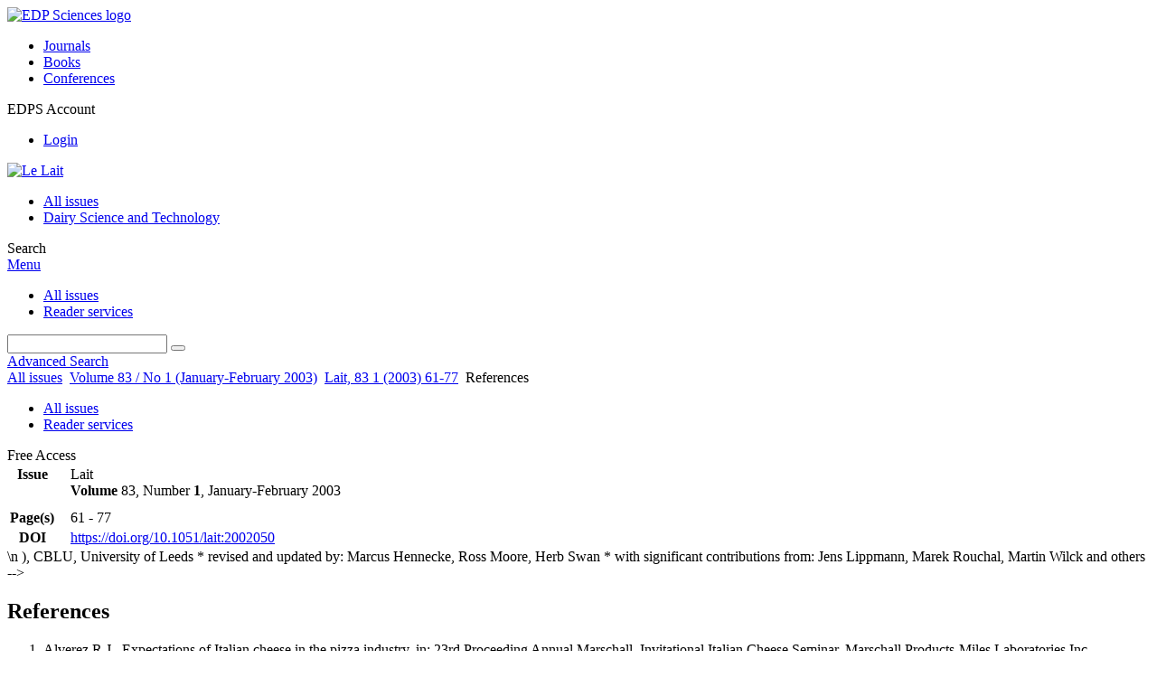

--- FILE ---
content_type: text/html; charset=utf-8
request_url: https://lait.dairy-journal.org/articles/lait/ref/2003/01/05/05.html
body_size: 10696
content:
<!DOCTYPE html>
<html xml:lang="en-gb" lang="en-gb" dir="ltr">
<head>
    <meta name="viewport" content="width=device-width, initial-scale=1.0, shrink-to-fit=no">
      <base href="https://lait.dairy-journal.org/articles/lait/ref/2003/01/05/05.html" />
  <meta http-equiv="content-type" content="text/html; charset=utf-8" />
  <meta name="keywords" content="Le Lait, Dairy Science and Technology, journal, INRA, EDP Sciences" />
  <meta name="robots" content="index, follow, noarchive" />
  <meta name="description" content="Le Lait, Dairy Science and Technology, An International Dairy Science Journal with a Worldwide Distribution and Readership" />
  <title>Melt and rheological properties of Mozzarella cheese as affected by starter culture
 and coagulating enzymes
 | Le Lait</title>
  <link rel="stylesheet" href="/libraries/jquery/jquery.multiselect.css" type="text/css" />
  <link rel="stylesheet" href="/libraries/jquery/jquery.qtip/jquery.qtip.min.css" type="text/css" />
  <link rel="stylesheet" href="/libraries/jquery/jquery.magnific-popup.css" type="text/css" />
  <link rel="stylesheet" href="/p/jquery.php/ui/1.12.0/themes/base/jquery-ui.css" type="text/css" />
  <link rel="stylesheet" href="/templates/template1/css/com_article.css" type="text/css" />
  <link rel="stylesheet" href="/templates/template1/css/com_article_hljs_github.min.css" type="text/css" />
  <link rel="stylesheet" href="/templates/template1/css/mod_article_bookmarking.css" type="text/css" />
  <link rel="stylesheet" href="/templates/template1/css/mod_solr.css" type="text/css" />
  <script src="/p/jquery.php/jquery-3.1.0.min.js" type="text/javascript"></script>
  <script src="/plugins/system/jqueryeasy/jquerynoconflict.js" type="text/javascript"></script>
  <script src="/p/jquery.php/ui/1.12.0/jquery-ui.min.js" type="text/javascript"></script>
  <script src="/libraries/jquery/jquery.multiselect.min.js" type="text/javascript"></script>
  <script src="/libraries/jquery/jquery.qtip/jquery.qtip.min.js" type="text/javascript"></script>
  <script src="/libraries/jquery/jquery.magnific-popup.min.js" type="text/javascript"></script>
  <script src="https://lait.dairy-journal.org/components/com_article/assets/js/highlight/highlight.min.js" type="text/javascript"></script>
  <script src="https://lait.dairy-journal.org/components/com_article/assets/js/article.js" type="text/javascript"></script>
  <script src="https://lait.dairy-journal.org/components/com_article/assets/js/highlight/highlight.js" type="text/javascript"></script>
  <script src="https://www.googletagmanager.com/gtag/js?id=G-S2LKMZBHJL" type="text/javascript"></script>
  <script src="/modules/mod_article_bookmarking/assets/js/bookmarking.js" type="text/javascript"></script>
  <script src="/modules/mod_solr/assets/js/mod_solr.js" type="text/javascript"></script>
  <script src="/libraries/jquery/jquery.autocomplete.js" type="text/javascript"></script>
  <script type="text/javascript">
var ARTICLE_CLICK_VIEW = "Click to view fullscreen";
var ARTICLE_CLICK_HIDE = "Click anywhere to hide the fullscreen overlay";
var ARTICLE_CLICK_MOVIE = "Click to play the movie";
var COM_ARTICLE_DISPLAY_EQUATION_AS = "Display equations as";
var COM_ARTICLE_COPY_IN_CLIPBOARD = "LaTeX copied in clipboard!";
const MATHML_DISPLAY = "disabled";
window.dataLayer = window.dataLayer || [];
function gtag() {dataLayer.push(arguments);}
gtag('js', new Date());
gtag('consent', 'default', {
  'ad_storage': 'denied',
  'ad_user_data': 'denied',
  'ad_personalization': 'denied',
  'analytics_storage': 'denied',
  'wait_for_update': 500
});
gtag('config', 'G-S2LKMZBHJL', { 
    'edpsname': 'lait',
    'site_name': 'Le Lait',
    'plateform': 'journal',
    'plateform_type': 'edp',
    'server_host': 'ovh-canada'
});gtag('config', 'user_properties', {
    'edpsname': 'lait',
    'site_name': 'Le Lait',
    'plateform': 'journal',
    'plateform_type': 'edp',
    'server_host': 'ovh-canada'
});
  </script>

    <link href="/templates/template1/images/lait/favicon.ico" rel="shortcut icon" type="image/vnd.microsoft.icon" />
          <link rel="preconnect" href="https://fonts.googleapis.com">
      <link rel="preconnect" href="https://fonts.gstatic.com" crossorigin>
      <link href="https://fonts.googleapis.com/css2?family=Crimson+Text&family=Open+Sans:wght@400;600&display=swap" rel="stylesheet">
        
    <link href="/templates/source/css/article.css" rel="stylesheet" type="text/css"/>
    <link href="/templates/template1/css/cookie.css" rel="stylesheet" type="text/css"/>
    <link href="/templates/template1/css/commun_v3.css" rel="stylesheet" type="text/css"/>
    <link href="/templates/template1/css/template1.css" rel="stylesheet" type="text/css"/>
    <link href="/templates/source/css/flags25.css" rel="stylesheet" type="text/css"/>    

        <link href="/templates/template1/css/lait.css" rel="stylesheet" type="text/css"/>
        <link href="/templates/source/js/mmenu2/dist/css/jquery.mmenu.all.css" rel="stylesheet" type="text/css"/>
    <!--[if IE]>
    <link rel="stylesheet" href="/templates/template1/css/ie.css" type="text/css" />
    <script src="/templates/template1/html5-ie.js"></script>
    <![endif]-->
</head>



<body id="com_article" class="lait  ">
    <div id="journal-webpage">
        <header>
                          <div class="header-edp">
        <div class="wrap ">

                        <div class="logo-edp">


                
                                              <a href="https://www.edpsciences.org" target="_blank"><img src="/templates/source/images/logos/logo_edp_105.svg" alt="EDP Sciences logo"></a>
                                                       </div>
                                <nav class="edp-nav">
                        <ul>
                                <li><a href="https://publications.edpsciences.org/">Journals</a></li>
                                <li><a href="https://www.edpsciences.org/en/books">Books</a></li>
                                <li><a href="https://www.webofconferences.org/">Conferences</a></li>
                        </ul>
                </nav>
                        


                
                
                                   <div class="reg_info account">
    <div class="btn-nav">
                    <span class="ico16 white login"></span> <span class="reg_info-user">EDPS Account</span>
                <nav class="user">
                        <ul>
                <li><a href="/component/services/">Login</a></li>
            </ul>
                    </nav>
    </div>
</div>


                
                <div class="clear"></div>
        </div>
</div>


                                                            

	    

            <div class="header-nav">

              
              <div class="wrap">
                        
                                <a href="/" class="logo" title="Journal homepage"><img src="/templates/template1/images/lait/logo_lait.png" alt="Le Lait"></a>
                
                <nav class="menu">
                  
<ul class="menu">
<li class="item-121"><a href="/component/issues/?task=all&amp;Itemid=121" >All issues</a></li><li class="item-325"><a href="http://www.dairy-journal.org/" target="_blank" >Dairy Science and Technology</a></li></ul>

                </nav>


                            
                

<div class="custom search default">
<span class="ico ico-search" title="Display the search engine">Search</span>
</div>


                <a href="#menu-mobile" class="nav-mobile-link">Menu</a>
                
              </div>

               
            <nav id="menu-mobile">
<ul class="menu">
<li class="item-283"><a href="/component/issues/?task=all" >All issues</a></li><li class="item-263"><a href="/component/services/" >Reader services</a></li></ul>
</nav>
            </div>

            <div id="search" class="hidden">
    <div class="wrap-search">
        <form action="/component/solr/?task=quick_search" method="post">
            <div class="wrap">
                <div class="inputs">
                    <input type="text" name="q" />
                    <button type="submit" value="search">
                        <span class="ico ico-search" title="Search"></span>
                    </button>
                </div> 
                                <div class="advanced"><a href="/component/solr/">Advanced Search</a></div>
            </div>

        </form>
    </div>
</div>
<script type="text/javascript">
	jQuery(function ($) {
	    var source = function (request, callback) {
	        var term = request.term;
            $.ajax({
                url: '/index.php',
                dataType: 'json',
                method: 'GET',
                data: {
                    option: 'com_solr',
                    task: 'auto_complete',
                    query: term
                },
                success: function (data) {
                    var suggestions = [];
                    try {
                        data.suggest.default[term].suggestions.forEach(function (s) { suggestions.push(s.term)}) } catch (e) {
                    }

                    callback(suggestions);
                },
                error: function (err) {
                    callback([]);
                }
            });
        };

		$('#search').find('input[name=q]').autocomplete({
			source: source
		});
	});
</script>

                          <div class="header-cover">
                                                                    
              </div>
                    </header>

        <main class="lait" id="main">

            <!--div class="wrap">
             <p>Message placeholder</p>
            </div-->

            
            
                                                    

            
            
            <div class="wrap" >
                              
<div class="breadcrumbs">



<a href="/component/issues/" class="pathway">All issues</a> <img src="/media/system/images/arrow.png" alt=""  /> <a href="/articles/lait/abs/2003/01/contents/contents.html" class="pathway">Volume 83 / No 1 (January-February 2003)</a> <img src="/media/system/images/arrow.png" alt=""  /> <a href="/articles/lait/abs/2003/01/05/05.html" class="pathway">Lait, 83 1 (2003) 61-77</a> <img src="/media/system/images/arrow.png" alt=""  /> <span>References</span></div>

              
                                                    <div id="content" class="id-101  full">
                    <div>
                                           
                        <nav class="nav-article nav-buttons">
                          
<ul class="menu">
<li class="item-283"><a href="/component/issues/?task=all" >All issues</a></li><li class="item-263"><a href="/component/services/" >Reader services</a></li></ul>

                        </nav>
                                            
                      
<div id="system-message-container">
</div>
                      

                      
                                              <div class="flexme flexme-article">
                        <div class="article-content">
                                <div>
    
<div class="special_article green">Free Access</div>
    











</div>

 
    <div class="summary " >
	<table>
		
	
		<tr>
		<th valign="top">
							Issue
					</th>
		<td width="10"></td>
		<td>
							<div>
											Lait
									</div>
										<div><strong>Volume </strong>83, Number <strong>1</strong>, January-February 2003				</div>
				
									</td>
	<tr><td colspan="3" ></td></tr>
	<tr><td colspan="3" class="sep_issue"></td></tr>
	</tr>
	
			<tr>
			<th>
									Page(s)
								</th>
			<td></td>
			            <td>61 - 77</td>
        		</tr>
		
		
			<tr>
			<th>DOI</th>
			<td></td>
			<td>
				<a href="https://doi.org/10.1051/lait:2002050">
					https://doi.org/10.1051/lait:2002050
				</a>
			</td>
		</tr>
		
		
		</table>
</div>



<div id="article">
    <!DOCTYPE HTML PUBLIC "-//W3C//DTD HTML 3.2 Final//EN">
<!--Converted with LaTeX2HTML 98.1p1 release (March 2nd, 1998)
originally by Nikos Drakos (<script type='text/javascript'>
 <!--
 var prefix = '&#109;a' + 'i&#108;' + '&#116;o';
 var path = 'hr' + 'ef' + '=';
 var addy94883 = 'n&#105;k&#111;s' + '&#64;';
 addy94883 = addy94883 + 'cbl' + '&#46;' + 'l&#101;&#101;ds' + '&#46;' + '&#97;c' + '&#46;' + '&#117;k';
 document.write('<a ' + path + '\'' + prefix + ':' + addy94883 + '\'>');
 document.write(addy94883);
 document.write('<\/a>');
 //-->\n </script><script type='text/javascript'>
 <!--
 document.write('<span style=\'display: none;\'>');
 //-->
 </script>This email address is being protected from spambots. You need JavaScript enabled to view it.
 <script type='text/javascript'>
 <!--
 document.write('</');
 document.write('span>');
 //-->
 </script>), CBLU, University of Leeds
* revised and updated by:  Marcus Hennecke, Ross Moore, Herb Swan
* with significant contributions from:
  Jens Lippmann, Marek Rouchal, Martin Wilck and others -->


<!--Navigation Top Panel-->
<!--End of Navigation Panel-->
 <H2><A NAME="SECTIONREF">References</A>
</H2>
<OL>
<LI> Alverez R.J., Expectations of Italian cheese in the pizza industry, in: 23rd Proceeding Annual Marschall, Invitational Italian Cheese Seminar, Marschall Products-Miles Laboratories Inc., Madison, WI, USA Sept.  16-18, 1986, p. 130.
<LI> AOAC, Official Methods of Analysis, 17th ed., AOAC Int., Gaithersburg, MD, USA, 2000.
<LI> Atherton H.V., Newlander J.A., Chemistry and testing of dairy products, 4th ed., AVI Publishing Co. Inc., Westport, CT, USA, 1977.
<LI> Bogenrief D.D., Olson N.F., Hydrolysis of b-casein increases Cheddar cheese meltability, Milchwissenschaft 50 (1995) 678-682.
<LI> Broadbent J.R., Strickland M., Weimer B.C., Johnson M.E., Steele J.L., Peptide accumulation and bitterness in Cheddar cheese made using single-strain <I>Lactococcus lactis</I> starters with distinct proteinase specificities, J. Dairy. Sci. 81 (1998) 327-337.
<LI> Creamer L.K., Water absorption by renneted casein micelles, Milchwissenschaft 40 (1985) 589-591.
<LI> Creamer L.K., Olson N.F., Rheological evaluation of maturing Cheddar cheese, J. Food Sci. 47 (1982) 631-636, 646.
<LI> Creamer L.K., Lawrence R.C., Gilles J., Effect of acidification of cheese milk on the resultant Cheddar cheese, N.Z.J. Dairy Sci. Technol. 20 (1985) 185-203.
<LI> Dave R.I., McMahon D.J., Oberg C.J., Broadbent J.R., Influence of coagulant concentration on proteolysis, meltability and rheology of 0, 10 and 20% fat containing Mozzarella cheeses made using direct acidification, J. Dairy Sci. (2003) In Press.
<LI> de Jong L., Protein breakdown in soft cheese and its relation to consistency. 2. The influence of the rennet concentration, Neth. Milk Dairy J. 31 (1977) 314-327.
<LI> Diefes H.A., Rizvi S.S.H., Bartsch J.A., Rheological behaviour of frozen and thawed low moisture part-skim Mozzarella cheese, J. Food Sci. 58 (1993) 764-769.
<LI> Dulley J.R., The contribution of rennet and starter enzymes to proteolysis in cheese, Aust. J. Dairy Technol. 29 (1974) 65-69. 
<LI> Farkye N.L., Kiely L.J., Allshouse R.D., Kindstedt P.S., Proteolysis in Mozzarella cheese during refrigerated storage, J. Dairy Sci. 74 (1991) 1433-1438.
<LI> Fecera R.M., Oberg C.J., McMahon D.J., Effect of proteolytic adjunct cultures on the physical properties of low fat Mozzarella cheese, in: Annual Meeting, Institute of Food Technologists, Anaheim, CA, USA, June 3-7, 1995.
<LI> Fife R.L., McMahon D.J., Oberg C.J., Functionality of low fat Mozzarella cheese, J. Dairy Sci. 79 (1996) 1903-1910.
<LI> Fox P.F., Guinee T.P., Cogan T.M., McSweeney P.L.H., Cheese rheology and texture, in: Fundamentals of Cheese Science, Aspen Publishers, Inc., Gaithersburg, MD, USA, 2000, pp. 305-333.
<LI> Frey J.P., Marth E.H., Johnson M.E., Olson N.F., Peptidases and proteases of lactobacilli associated with cheese, Milchwissenschaft 41 (1986) 622-624.
<LI> Hickey M.W., Hillier A.J., Jago G.R., Peptidase activity in lactobacilli, Aust. J. Dairy Technol. 38 (1983) 118-123.
<LI> Holmes D.G., Duersch J.W., Ernstrom C.A., Distribution of milk clotting enzymes between curd and whey and their survival during Cheddar cheesemaking, J. Dairy Sci. 60 (1977) 862-869.
<LI> Hong Y.H., Yun J.J., Barbano D.M., Larose K.L., Kindstedt P.S., Mozzarella cheese: Impact of three commercial strains on composition, proteolysis and functional properties, Aust. J. Dairy Technol. 53 (1998)  163-169.
<LI> Kindstedt P.S., Functional properties of Mozzarella cheese on pizza: a review, Cult. Dairy Prod. J. 26 (3) (1991) 27-31.
<LI> Kindstedt P.S., Effect of manufacturing factors, composition, and proteolysis on the functional characteristics of Mozzarella cheese, Crit. Rev. Food Sci. Nutr. 33 (1993) 167-187. 
<LI> Kindstedt P.S., Kosikowski F.V., Measurement of sodium chloride in cheese by a simple sodium ion electrode method, J. Dairy Sci. 67 (1984) 879-883.
<LI> Kosikowski F.V., Mistry V.V., Analysis determination of soluble protein in cheese (Kjeldahl), in: Kosikowski F.V. (Ed.), Cheese and Fermented Milk Foods, Vol. II: Procedures and Analysis, 3rd ed. L. L. C., Westport, CT, USA 1997, pp. 223-224.
<LI> Larsson K.I., Andren A., Affinity between chymosin and individual caseins at varying pH-values, Int. Dairy J. 7 (1997) 615 -618.
<LI> McMahon D.J., Oberg C.J., Influence of fat, moisture, and salt on functional properties of Mozzarella cheese, Aust. J. Dairy Technol. 53 (1998) 98-101.
<LI> McMahon D.J., Oberg C.J., Deconstructing Mozzarella, Dairy Ind. Int. 63 (1999) 23-26.
<LI> Mistry V.V., Anderson D.L., Composition and microstructure of commercial full-fat and low-fat cheeses, Food Struct. 12 (1993) 259-266.
<LI> Muthukumarappan K., Wang Y.C., Gunasekaran S., Modified Schreiber test for evaluation of Mozzarella cheese meltability, J. Dairy Sci. 82 (1999) 1068-1071.
<LI> Oberg C.J., Broadbent J.R., Thermophilic starter cultures: another set of problems, J. Dairy Sci. 76 (1993) 2392-2406.
<LI> Oberg C.J., Wang A., Moyes L.V., Brown R.J., Richardson G.H., Effects of proteolytic activity of thermolactic cultures on physical properties of Mozzarella cheese, J. Dairy Sci. 74 (1991) 389-397.
<LI> Oberg C.J., Merrill R.K., Moyes L.V., Brown R.J., Richardson G.H., Effects of <I>Lactobacillus helveticus</I> culture on physical properties of Mozzarella cheese, J. Dairy Sci. 74 (1991) 4101-4107.
<LI> O'Keeffe A.M., Fox P.F., Daly C., Proteolysis in Cheddar cheese: Role of coagulant and starter bacteria, J. Dairy Res. 45 (1978) 465-477.
<LI> Olson N.F., Designing cheeses to meet market demands, Proc. Bienn. Cheese Ind. Conf. Utah State University, Logan, UT, USA, Aug. 20-22, 1996 (unnumbered).
<LI> Pilcher S.W., Kindstedt P.S., Survey of Mozzarella cheese quality at restaurant end use, J. Dairy Sci. 73 (1990) 1644-1647.
<LI> Poduval V.S., Mistry V.V., Manufacture of reduced fat Mozzarella cheese using ultrafiltered sweet buttermilk and homogenized cream, J. Dairy Sci. 82 (1999) 1-9.
<LI> Radke-Mitchell L., Sandine W.E., Associative growth and differential enumeration of <I>Streptococcus thermophilus</I> and <I>Lactobacillus bulgaricus</I>: a review, J. Food Protect. 47 (1984) 245-248. 
<LI> Rowney M., Roupas P., Hickey M.W., Everett D.W., Factors affecting the functionality of Mozzarella cheese, Aust. J. Dairy Technol. 54 (1999) 94-102.
<LI> SAS<sup><font size="-1">&#174;</font></sup> User's Guide: Stastics, version 6.0, SAS Inst., Inc., Cary, NC, 1990.
<LI> Thunnel R.K., Duersch J.W., Ernstrom C.A., Thermal inactivation of residual milk clotting enzymes in whey, J. Dairy Sci. 62 (1979) 373-377.
<LI> Tunick M.H., Mackey K.L., Shieh J.J., Smith P.W., Cooke P., Malin E.L., Rheology and microstructure of low-fat Mozzarella cheese, Int. Dairy J. 3 (1993) 649-662.
<LI> US Environmental Protection Agency, Method 6010a (Revision 1): Inductively coupled plasma-atomic emission spectroscopy, in: Test Methods for Evaluating Solid Waste, Vol. 1A: Laboratory Manual Physical/Chemical Methods, Office of Solid Waste and Emergency Response, US Environ. Prot. Agency, Washington, DC, USA, 1992.
<LI> Vanderpoorten R., Weckx M., Breakdown of casein by rennet and microbial milk-clotting enzymes, Neth. Milk Dairy J. 26 (1972) 47-59.
<LI> Visser S., Proteolytic enzymes and their action on milk proteins, Neth. Milk Dairy J. 35 (1981) 65-88.
<LI> Wang Y.C., Muthukumarappan K., Ak M.M., Gunasekaran S., A device for evaluating melt/flow characterictics of cheeses, J. Text. Stud. 29 (1998) 43-55.
<LI> Yun J.J., Barbano D.M., Kindstedt P.S., Mozzarella cheese: impact of milling pH on chemical composition and proteolysis, J. Dairy Sci. 76 (1993) 3629-3638.
<LI> Yun J.J., Kiely L.J., Kindstedt P.S., Barbano D.M., Mozzarella cheese: impact of milling pH on functional properties, J. Dairy Sci. 76 (1993) 3639-3647.
<LI> Yun J.J., Barbano D.M., Kindstedt P.S., Mozzarella cheese: impact of coagulant type on chemical composition and proteolysis, J. Dairy Sci. 76 (1993) 3648-3656.
<LI> Yun J.J., Kiely L.J., Kindstedt P.S., Barbano D.M., Mozzarella cheese: impact of coagulant type on functional properties, J. Dairy Sci. 76 (1993) 3657-3663.
<LI> Yun J.J., Barbano D.M., Larose K.L., Kindstedt P.S., Mozzarella cheese: impact of nonfat dry milk fortification on composition, proteolysis, and functional properties, J. Dairy Sci. 81 (1998) 1-8.
</OL><HR>
<!--Navigation Bottom Panel-->
 <A NAME="tex2html2"
 HREF="/articles/lait/abs/2003/01/05/05.html">Abstract</A>
<P>
<!--End of Navigation Panel-->
<ADDRESS>
Copyright INRA, EDP Sciences

</ADDRESS>


</div>





                                                    </div>
                        <nav class="article">
                           
  <div class="module_title">
    <a href="/">Homepage</a>
</div>
<div class="nav-section"><div class="title_toc"><a href="/articles/lait/abs/2003/01/contents/contents.html">Table of Contents</a></div><div class="module_nav"><a href="/articles/lait/ref/2003/01/04/04.html" class="back"><span></span>Previous article</a><a href="/articles/lait/ref/2003/01/06/06.html" class="forth">Next article<span></span></a><div class="clear"></div></div></div> 

    <div class="nav-section files"> <h2>Article contents</h2><div class="article_doc"><ul><li><a href="/articles/lait/abs/2003/01/05/05.html" title="Abstract">Abstract</a></li><li><a href="/articles/lait/pdf/2003/01/05.pdf" title="PDF (199.0 KB)">PDF (199.0 KB)</a></li><li><a href="/articles/lait/ref/2003/01/05/05.html" title="References" class="current">References</a></li></ul>
    </div>

</div>





<div class="nav-section servs"><h2>Services</h2><ul><li><strong>Articles citing this article</strong><br /><div style="margin-left:8px"><a href="https://lait.dairy-journal.org/component/citedby/?task=crossref&amp;doi=10.1051/lait:2002050">CrossRef (31)</a></div></li><li><strong>Same authors</strong><br /><div style="margin-left:8px">- <a href="https://lait.dairy-journal.org/component/solr/?task=authors&amp;tool=google&amp;dkey=10.1051/lait:2002050" target="_blank">Google Scholar</a></div><div style="margin-left:8px">- <a href="https://lait.dairy-journal.org/component/solr/?task=authors&amp;dkey=10.1051/lait:2002050" target="_blank">EDP Sciences database</a></div><div style="margin-left:8px">- <a href="https://lait.dairy-journal.org/component/solr/?task=authors&amp;tool=pubmed&amp;dkey=10.1051/lait:2002050" target="_blank">PubMed</a></div></li><div class="separator"></div><li><a href="https://lait.dairy-journal.org/component/recommend/?type=article&amp;dkey=10.1051/lait:2002050">Recommend this article</a></li><li><a href="https://lait.dairy-journal.org/component/kindle/?dkey=10.1051/lait:2002050" title="Send this article to my Kindle">Send to my Kindle</a></li><li><a href="https://lait.dairy-journal.org/component/makeref/?task=show&amp;type=html&amp;doi=10.1051/lait:2002050">Download citation</a></li></ul>
</div>
 


 
  <div class="nav-section related">
  <h2>Related Articles</h2>
  <script type="text/javascript">
    jQuery(function ($) {
      $(document).ready(function() {
        $('.nav-toggle').click(function() {
          var collapse_content_selector = $(this).attr('href');
          var toggle_switch = $(this);
          $(collapse_content_selector).toggle(function() {
            if ($(this).css('display') == 'none') {
              toggle_switch.html('More');
            } else {
              toggle_switch.html('Less');
            }
          });
        });
      });
    });
  </script>
            <div class="articles">
                      <a href="https://lait.dairy-journal.org/articles/lait/abs/2004/05/L0430/L0430.html" class="title">Effect of coagulant type and storage temperature on the functionality of reduced-fat Mozzarella cheese</a>
            <br />
    
          Lait 84, 551-566 (2004)<br />
        <div class="separator"></div>
                            <a href="https://lait.dairy-journal.org/articles/lait/abs/1998/02/lait_78_1998_2_28/lait_78_1998_2_28.html" class="title">The effect of added proteolytic enzymes on meltability of Mozzarella cheese manufactured by ultrafiltration</a>
            <br />
    
          Lait 78, 259-272 (1998)<br />
        <div class="separator"></div>
                            <a href="https://lait.dairy-journal.org/articles/lait/abs/2001/04/02-guinee/02-guinee.html" class="title">Effect of ripening temperature on low moisture Mozzarella cheese: 2. Texture and functionality</a>
            <br />
    
          Lait 81, 475-485 (2001)<br />
        <div class="separator"></div>
                </div>
      <div id="searchmlt" class="articles" style="display:none">
      <div class="separator"></div>
                      <a href="https://lait.dairy-journal.org/articles/lait/abs/2001/04/01-feeney/01-feeney.html" class="title">Effect of ripening temperature on the quality of low moisture Mozzarella cheese: 1. Composition and proteolysis</a>
            <br />
    
          Lait 81, 463-474 (2001)<br />
        <div class="separator"></div>
                            <a href="https://www.dairy-journal.org/articles/dst/abs/2008/04/dst88s4517/dst88s4517.html" class="title">Some perspectives on the use of cheese as a food ingredient</a>
            <br />
    
          Dairy Sci. Technol. 88, 573-594 (2008)<br />
        <div class="separator"></div>
          </div>
        </ul>
  <button href="#searchmlt" class="nav-toggle">More</button>
</div>

 
  <div class="nav-section bookmark">
	<h2>Bookmarking</h2>
	<ul>
		<li>
			<a href="https://www.facebook.com/share.php?u=https://doi.org/10.1051/lait:2002050" onclick="return fbs_click('https://doi.org/10.1051/lait:2002050', 'Melt and rheological properties of Mozzarella cheese as affected by starter culture
 and coagulating enzymes
');" title="Share on Facebook" target="_blank" onclick="_gaq.push(['_trackPageview', '/bookmarking/Facebook/Melt and rheological properties of Mozzarella cheese as affected by starter culture
 and coagulating enzymes
']);">
				<span class="ico ico-s ico-facebook"></span> 
			</a>
		</li>
		<li>
			<a title="Share on Twitter" href="https://twitter.com/intent/tweet?text=Melt and rheological properties of Mozzarella cheese as affected by starter culture
 and coagulating enzymes
.%20https://doi.org/10.1051/lait:2002050" class="twitter-share-button" data-count="none" target="_blank" onclick="_gaq.push(['_trackPageview', '/bookmarking/Twitter/Melt and rheological properties of Mozzarella cheese as affected by starter culture
 and coagulating enzymes
']);">
				<span class="ico ico-s ico-twitter"></span>
			</a>
		</li>
		<li>
			<a title="Share on LinkedIn" href="https://www.linkedin.com/shareArticle?mini=true&url=https://doi.org/10.1051/lait:2002050" onclick="_gaq.push(['_trackPageview', '/bookmarking/LinkedIn/Melt and rheological properties of Mozzarella cheese as affected by starter culture
 and coagulating enzymes
']);">
				<span class="ico ico-s ico-linkedin"></span>
			</a>
		</li>
		<li>
			<a title="Share on Sina Weibo" href="https://service.weibo.com/share/share.php?title=Melt and rheological properties of Mozzarella cheese as affected by starter culture
 and coagulating enzymes
&url=https://doi.org/10.1051/lait:2002050" target="_blank" onclick="_gaq.push(['_trackPageview', '/bookmarking/Weibo/Melt and rheological properties of Mozzarella cheese as affected by starter culture
 and coagulating enzymes
']);">
				<span class="ico ico-s ico-sinaweibo"></span>
			</a>
		</li>
		<li>
			<a title="Add this article to your Mendeley library" href="https://www.mendeley.com/import/?doi=10.1051/lait:2002050" onclick="_gaq.push(['_trackPageview', '/bookmarking/Mendeley/Melt and rheological properties of Mozzarella cheese as affected by starter culture
 and coagulating enzymes
']);">
				<span class="ico ico-s ico-mendeley"></span>
				<svg class="share-icon-svg" viewBox="0 0 32 32" xmlns="https://www.w3.org/2000/svg">
					<title>Mendeley</title>
					<path class="share-icon-svg-mendeley" d="M0 0h32v32H0z"/>
					<path class="share-icon-svg" d="M25.9 19.14a2.85 2.85 0 0 1 .1.86 2.64 2.64 0 0 1-.2.8 1.82 1.82 0 0 1-.42.67 2.1 2.1 0 0 1-.64.42 1.65 1.65 0 0 1-1.65-.2 2 2 0 0 1-.88-1.53 2.57 2.57 0 0 1 0-.6 3.24 3.24 0 0 1 .15-.57 3.17 3.17 0 0 0 .14-.37 1.42 1.42 0 0 0 .07-.4 1.58 1.58 0 0 0-.1-.7 1.52 1.52 0 0 0-.4-.53 1.67 1.67 0 0 0-.36-.28 2.94 2.94 0 0 0-.4-.2 3.58 3.58 0 0 0-2.44 0l-.34.18a1.65 1.65 0 0 0-.3.2 1.42 1.42 0 0 0-.47.68 1.6 1.6 0 0 0 0 .83 1.22 1.22 0 0 0 .16.44 2.18 2.18 0 0 1 .2 1.47 2.07 2.07 0 0 1-.77 1.25 1.62 1.62 0 0 1-.56.3 2.48 2.48 0 0 1-.62.13h-.48a1.54 1.54 0 0 1-.48-.12 2.2 2.2 0 0 1-.84-.64 2.17 2.17 0 0 1-.42-1 1.7 1.7 0 0 1 0-.7 2.58 2.58 0 0 1 .22-.66 1.8 1.8 0 0 0 .18-.56 1.56 1.56 0 0 0 0-.6 1.15 1.15 0 0 0-.15-.37 1.68 1.68 0 0 0-.32-.33 2.4 2.4 0 0 0-.42-.3 1.8 1.8 0 0 0-.46-.2 3.8 3.8 0 0 0-1.28-.18 3.3 3.3 0 0 0-1.26.32.84.84 0 0 0-.22.12l-.24.16a1.54 1.54 0 0 0-.53.73 1.6 1.6 0 0 0 0 .93 1.47 1.47 0 0 0 .06.23 1.84 1.84 0 0 0 .1.24 2.33 2.33 0 0 1 .17.9 2.55 2.55 0 0 1-.2.94 1.94 1.94 0 0 1-.74.85 1.7 1.7 0 0 1-1 .26 1.57 1.57 0 0 1-.7-.2 2.45 2.45 0 0 1-.6-.48 1.6 1.6 0 0 1-.33-.56 2.94 2.94 0 0 1-.23-.62 3 3 0 0 1 0-.55 2.06 2.06 0 0 1 .1-.54 1.2 1.2 0 0 1 .12-.35 1.37 1.37 0 0 1 .22-.28l.3-.28a2 2 0 0 1 .36-.22 1.82 1.82 0 0 1 .4-.15 1.4 1.4 0 0 1 .44 0 1.27 1.27 0 0 0 .35 0 1.17 1.17 0 0 0 .32-.1.94.94 0 0 0 .38-.28 1.06 1.06 0 0 0 .2-.4 1.3 1.3 0 0 0 .14-.42 3.4 3.4 0 0 0 0-.44v-.24q0-.37-.06-.73t-.1-.7a.12.12 0 0 0 0-.08.12.12 0 0 1 0-.08 2.6 2.6 0 0 1-.18-.9 4.14 4.14 0 0 1 0-.63 4.26 4.26 0 0 1 .1-.63 3.45 3.45 0 0 1 .8-1.35 2.83 2.83 0 0 1 1.3-.74 2.57 2.57 0 0 1 1.7.12 2.9 2.9 0 0 1 1.35 1.15l.12.18.14.18.33.3.32.34a1 1 0 0 0 .27.22 1.2 1.2 0 0 0 .33.13 1.17 1.17 0 0 0 .5 0 1.15 1.15 0 0 0 .46-.22l.23-.2.2-.23.27-.3.26-.3v-.14a3.08 3.08 0 0 1 .88-.92 2.7 2.7 0 0 1 3.2.13A2.93 2.93 0 0 1 23 12.63a4.53 4.53 0 0 1 0 .9 3.67 3.67 0 0 1-.17.86 1.9 1.9 0 0 0-.06.28v.28a5.7 5.7 0 0 0-.08.66 5.8 5.8 0 0 0 0 .66 1.65 1.65 0 0 0 0 .24v.24a1.3 1.3 0 0 0 .33.66 1.13 1.13 0 0 0 .63.3h.38a1.88 1.88 0 0 1 1.07.27 1.66 1.66 0 0 1 .8 1.17zM16 17.68a1.73 1.73 0 0 0 1.44-.68 2.25 2.25 0 0 0 .56-1.43 2.18 2.18 0 0 0-.6-1.5 1.83 1.83 0 0 0-1.4-.63 1.8 1.8 0 0 0-1.4.63 2.16 2.16 0 0 0-.56 1.5A2.3 2.3 0 0 0 14.6 17a1.7 1.7 0 0 0 1.4.68z"/>
				</svg>
			</a>
		</li>
	</ul>
</div>

 
  <div class="nav-section account">
    <ul>
        <li>
            <a href="/component/services/"><span class="ico ico-account"></span> Reader's services</a>
        </li>
        <li>
            <a href="/component/services/?label=toc_email"><span class="ico ico-alert"></span> Email-alert</a>
        </li>
    </ul>
</div>

                        </nav>
                        </div>
                                          
                    



                                                            <div class="clear"></div>
                  </div>
                    
               
                </div>

                                     

                

                                  
        </main>

        <footer>
                  <div class="footer-journal">
            <div class="wrap">
              <div class="footer-infos">
              <h3>Le Lait</h3>
              

<p>
&copy; <a href="http://www.inra.fr">INRA</a> / <a href="http://www.edpsciences.org">EDP Sciences</a>
</p>



</div>
              <div class="footer-social"></div>
            </div>
          </div>
          <div>
            
          </div>
          <div class="footer-edp">
            <div class="wrap">
                              <a href="https://www.edpsciences.org/" target="_blank" title="EDP Sciences website"><img src="/templates/source/images/logos/logo_edp_fff.svg" alt="EDP Sciences"></a>
                                            
<ul class="menu">
<li class="item-171"><a href="/mentions-legales" >Mentions légales</a></li><li class="item-190"><a href="https://www.edpsciences.org/en/contact-us/contact-form?subject=Le%20Lait&amp;contactid=5" >Contacts</a></li><li class="item-326"><a href="https://www.edpsciences.org/en/privacy-policy" target="_blank" >Privacy policy</a></li></ul>

                          </div>
          </div>
                        <div class="footer-ptf">
               <div class="wrap">
                <div class="position-footer-ptf"></div>
                <div class="link-vfp"><a href="https://www.vision4press.org" target="_blank">A Vision4Press website</a></div>
               </div>
               </div>
                </footer>
    </div>
    <script src="/templates/source/js/mmenu2/dist/js/jquery.mmenu.all.min.js"></script>
    <script src="/templates/template1/js/script.js"></script>
    
<span class="translations" data-name="separator_and" data-value="and"></span>
<span class="translations" data-name="select_all" data-value="Select all"></span>
<span class="translations" data-name="unselect_all" data-value="Unselect all"></span>
<span class="translations" data-name="show_short_summary" data-value="Show short summary"></span>
<span class="translations" data-name="hide_short_summary" data-value="Hide short summary"></span>
<span class="translations" data-name="cookie_text" data-value="By using this website, you agree that EDP Sciences may store web audience measurement cookies and, on some pages, cookies from social networks. <a href='/component/cookie_policy/'>More information and setup</a>"></span>
<span class="translations" data-name="cookie_accept_title" data-value="Click to accept all cookies and close this notification"></span>
<span class="translations" data-name="cookie_refuse_title" data-value="Click to refuse optionnal cookies and close this notification"></span>
<span class="translations" data-name="cookie_accept_text" data-value="Yes"></span>
<span class="translations" data-name="cookie_refuse_text" data-value="No"></span>
<span class="translations" data-name="loading" data-value="Loading author..."></span>
<span class="translations" data-name="view_fullscreen" data-value="Click to view fullscreen"></span>
<span class="translations" data-name="hide_fullscreen" data-value="Click anywhere to hide the fullscreen overlay"></span>
<span class="translations" data-name="play_movie" data-value="Click to play the movie"></span>
<span class="translations" data-name="cookie_is_mobile" data-value=""></span>
<span class="translations" data-name="add_to_cart" data-value="Add to cart"></span>
<span class="translations" data-name="remove_from_cart" data-value="Remove from cart"></span>
<span class="translations" data-name="loading_cart" data-value="Loading..."></span>
<span class="translations" data-name="empty_cart" data-value="Your cart is empty"></span>
<span class="translations" data-name="terms_agreeement" data-value="You must agree the Purchase Agreement Terms and Conditions."></span>
<span class="translations" data-name="makeref_url" data-value="/component/makeref/?task=show&amp;type=html&amp;doi="></span>
<span class="translations" data-name="set_cart_article_status_url" data-value="/component/services/?task=set_cart_article_status"></span>
<span class="translations" data-name="get_shopping_cart_url" data-value="/component/services/?task=get_shopping_cart_list"></span>
<span class="translations" data-name="clear_shopping_cart_url" data-value="/component/services/?task=clear_shopping_cart"></span>
<span class="translations" data-name="get_billing_url" data-value="/component/services/?label=ppv&amp;task=get_billing"></span>
<span class="translations" data-name="authors_url" data-value="/component/article/?task=get_authors"></span>



  <span id="google_analytics" data-domain="lait.dairy-journal.org" class="hidden"></span>
<div id="wait" style="display:none"></div>


	<script src="/templates/source/js/cookie.js"></script>

<script src="/templates/source/js/common.js"></script>

</body>
</html>
